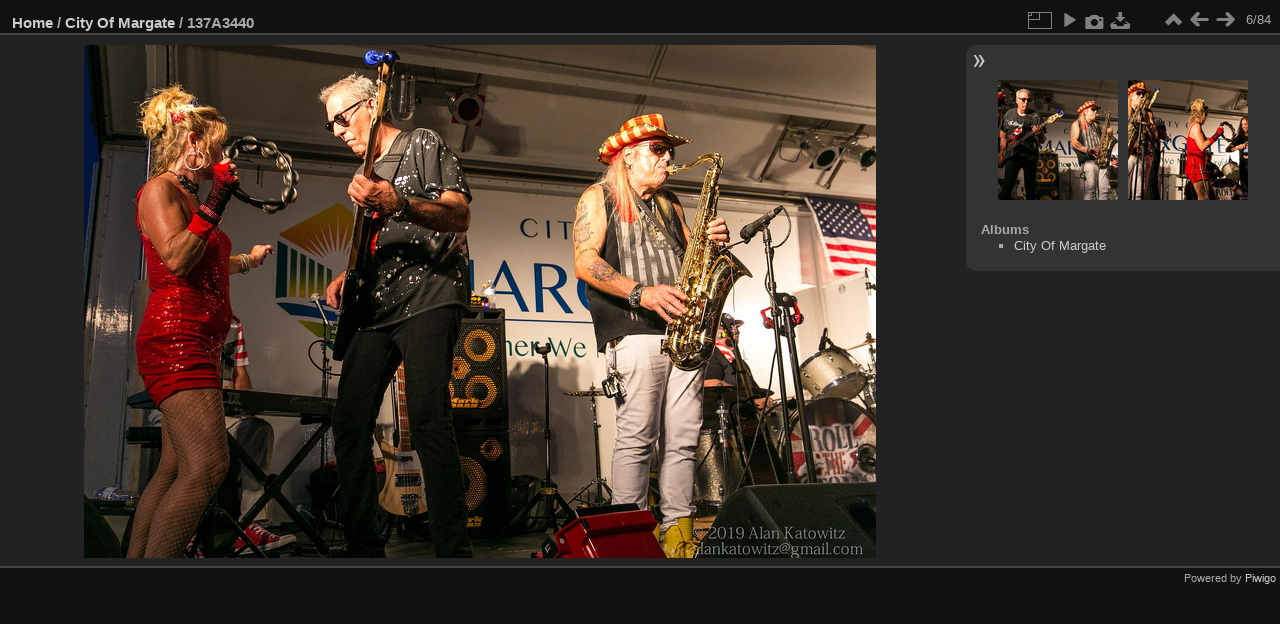

--- FILE ---
content_type: text/html; charset=utf-8
request_url: http://rollthestones.com/piwigo/picture.php?/707/category/7
body_size: 2861
content:
<!DOCTYPE html>
<html lang="en" dir="ltr">
<head>
<meta charset="utf-8">
<meta name="generator" content="Piwigo (aka PWG), see piwigo.org">

 
<meta name="description" content="137A3440 - 137A3440.jpg">

<title>137A3440 | Roll The Stones</title>
<link rel="shortcut icon" type="image/x-icon" href="themes/default/icon/favicon.ico">

<link rel="start" title="Home" href="/piwigo/" >
<link rel="search" title="Search" href="search.php" >

<link rel="first" title="First" href="picture.php?/712/category/7" ><link rel="prev" title="Previous" href="picture.php?/708/category/7" ><link rel="next" title="Next" href="picture.php?/706/category/7" ><link rel="last" title="Last" href="picture.php?/629/category/7" ><link rel="up" title="Thumbnails" href="index.php?/category/7" >
<link rel="canonical" href="picture.php?/707">

 
	<!--[if lt IE 7]>
		<link rel="stylesheet" type="text/css" href="themes/default/fix-ie5-ie6.css">
	<![endif]-->
	<!--[if IE 7]>
		<link rel="stylesheet" type="text/css" href="themes/default/fix-ie7.css">
	<![endif]-->
	

	<!--[if lt IE 8]>
		<link rel="stylesheet" type="text/css" href="themes/elegant/fix-ie7.css">
	<![endif]-->


<!-- BEGIN get_combined -->
<link rel="stylesheet" type="text/css" href="_data/combined/1p24q1e.css">


<!-- END get_combined -->

<!--[if lt IE 7]>
<script type="text/javascript" src="themes/default/js/pngfix.js"></script>
<![endif]-->

</head>

<body id="thePicturePage" class="section-categories category-7 image-707 "  data-infos='{"section":"categories","category_id":"7","image_id":"707"}'>

<div id="the_page">


<div id="theHeader"></div>


<div id="content">



<div id="imageHeaderBar">
	<div class="browsePath">
		<a href="/piwigo/">Home</a> / <a href="index.php?/category/7">City Of Margate</a><span class="browsePathSeparator"> / </span><h2>137A3440</h2>
	</div>
</div>

<div id="imageToolBar">
<div class="imageNumber">6/84</div>
<div class="navigationButtons">
<a href="index.php?/category/7" title="Thumbnails" class="pwg-state-default pwg-button"><span class="pwg-icon pwg-icon-arrow-n"></span><span class="pwg-button-text">Thumbnails</span></a><a href="picture.php?/708/category/7" title="Previous : 137A3443" class="pwg-state-default pwg-button"><span class="pwg-icon pwg-icon-arrow-w"></span><span class="pwg-button-text">Previous</span></a><a href="picture.php?/706/category/7" title="Next : 137A3439" class="pwg-state-default pwg-button pwg-button-icon-right"><span class="pwg-icon pwg-icon-arrow-e"></span><span class="pwg-button-text">Next</span></a></div>

<div class="actionButtons">
<a id="derivativeSwitchLink" title="Photo sizes" class="pwg-state-default pwg-button" rel="nofollow"><span class="pwg-icon pwg-icon-sizes"></span><span class="pwg-button-text">Photo sizes</span></a><div id="derivativeSwitchBox" class="switchBox"><div class="switchBoxTitle">Photo sizes</div><span class="switchCheck" id="derivativeChecked2small" style="visibility:hidden">&#x2714; </span><a href="javascript:changeImgSrc('_data/i/upload/2022/11/03/20221103113819-39fde661-2s.jpg','2small','2small')">XXS - tiny<span class="derivativeSizeDetails"> (240 x 155)</span></a><br><span class="switchCheck" id="derivativeCheckedxsmall" style="visibility:hidden">&#x2714; </span><a href="javascript:changeImgSrc('_data/i/upload/2022/11/03/20221103113819-39fde661-xs.jpg','xsmall','xsmall')">XS - extra small<span class="derivativeSizeDetails"> (432 x 280)</span></a><br><span class="switchCheck" id="derivativeCheckedsmall" style="visibility:hidden">&#x2714; </span><a href="javascript:changeImgSrc('_data/i/upload/2022/11/03/20221103113819-39fde661-sm.jpg','small','small')">S - small<span class="derivativeSizeDetails"> (576 x 373)</span></a><br><span class="switchCheck" id="derivativeCheckedmedium">&#x2714; </span><a href="javascript:changeImgSrc('_data/i/upload/2022/11/03/20221103113819-39fde661-me.jpg','medium','medium')">M - medium<span class="derivativeSizeDetails"> (792 x 513)</span></a><br><span class="switchCheck" id="derivativeCheckedlarge" style="visibility:hidden">&#x2714; </span><a href="javascript:changeImgSrc('_data/i/upload/2022/11/03/20221103113819-39fde661-la.jpg','large','large')">L - large<span class="derivativeSizeDetails"> (1008 x 653)</span></a><br><span class="switchCheck" id="derivativeCheckedxlarge" style="visibility:hidden">&#x2714; </span><a href="javascript:changeImgSrc('_data/i/upload/2022/11/03/20221103113819-39fde661-xl.jpg','xlarge','xlarge')">XL - extra large<span class="derivativeSizeDetails"> (1224 x 794)</span></a><br><span class="switchCheck" id="derivativeCheckedxxlarge" style="visibility:hidden">&#x2714; </span><a href="javascript:changeImgSrc('i.php?/upload/2022/11/03/20221103113819-39fde661-xx.jpg','xxlarge','xxlarge')">XXL - huge<span class="derivativeSizeDetails"> (1656 x 1074)</span></a><br><a href="javascript:phpWGOpenWindow('./upload/2022/11/03/20221103113819-39fde661.jpg','xxx','scrollbars=yes,toolbar=no,status=no,resizable=yes')" rel="nofollow">Original</a></div>
<a href="picture.php?/707/category/7&amp;slideshow=" title="slideshow" class="pwg-state-default pwg-button" rel="nofollow"><span class="pwg-icon pwg-icon-slideshow"></span><span class="pwg-button-text">slideshow</span></a><a href="picture.php?/707/category/7&amp;metadata" title="Show file metadata" class="pwg-state-default pwg-button" rel="nofollow"><span class="pwg-icon pwg-icon-camera-info"></span><span class="pwg-button-text">Show file metadata</span></a><a id="downloadSwitchLink" href="action.php?id=707&amp;part=e&amp;download" title="Download this file" class="pwg-state-default pwg-button" rel="nofollow"><span class="pwg-icon pwg-icon-save"></span><span class="pwg-button-text">download</span></a> </div>
</div>
<div id="theImageAndInfos">
<div id="theImage">

<img class="file-ext-jpg path-ext-jpg" src="_data/i/upload/2022/11/03/20221103113819-39fde661-me.jpg"width="792" height="513" alt="137A3440.jpg" id="theMainImage" usemap="#mapmedium" title="137A3440 - 137A3440.jpg">

<map name="map2small"><area shape=rect coords="0,0,60,155" href="picture.php?/708/category/7" title="Previous : 137A3443" alt="137A3443"><area shape=rect coords="60,0,179,38" href="index.php?/category/7" title="Thumbnails" alt="Thumbnails"><area shape=rect coords="180,0,240,155" href="picture.php?/706/category/7" title="Next : 137A3439" alt="137A3439"></map><map name="mapxsmall"><area shape=rect coords="0,0,108,280" href="picture.php?/708/category/7" title="Previous : 137A3443" alt="137A3443"><area shape=rect coords="108,0,322,70" href="index.php?/category/7" title="Thumbnails" alt="Thumbnails"><area shape=rect coords="324,0,432,280" href="picture.php?/706/category/7" title="Next : 137A3439" alt="137A3439"></map><map name="mapsmall"><area shape=rect coords="0,0,144,373" href="picture.php?/708/category/7" title="Previous : 137A3443" alt="137A3443"><area shape=rect coords="144,0,429,93" href="index.php?/category/7" title="Thumbnails" alt="Thumbnails"><area shape=rect coords="433,0,576,373" href="picture.php?/706/category/7" title="Next : 137A3439" alt="137A3439"></map><map name="mapmedium"><area shape=rect coords="0,0,198,513" href="picture.php?/708/category/7" title="Previous : 137A3443" alt="137A3443"><area shape=rect coords="198,0,591,128" href="index.php?/category/7" title="Thumbnails" alt="Thumbnails"><area shape=rect coords="595,0,792,513" href="picture.php?/706/category/7" title="Next : 137A3439" alt="137A3439"></map><map name="maplarge"><area shape=rect coords="0,0,252,653" href="picture.php?/708/category/7" title="Previous : 137A3443" alt="137A3443"><area shape=rect coords="252,0,752,163" href="index.php?/category/7" title="Thumbnails" alt="Thumbnails"><area shape=rect coords="757,0,1008,653" href="picture.php?/706/category/7" title="Next : 137A3439" alt="137A3439"></map><map name="mapxlarge"><area shape=rect coords="0,0,306,794" href="picture.php?/708/category/7" title="Previous : 137A3443" alt="137A3443"><area shape=rect coords="306,0,913,198" href="index.php?/category/7" title="Thumbnails" alt="Thumbnails"><area shape=rect coords="920,0,1224,794" href="picture.php?/706/category/7" title="Next : 137A3439" alt="137A3439"></map><map name="mapxxlarge"><area shape=rect coords="0,0,414,1074" href="picture.php?/708/category/7" title="Previous : 137A3443" alt="137A3443"><area shape=rect coords="414,0,1235,268" href="index.php?/category/7" title="Thumbnails" alt="Thumbnails"><area shape=rect coords="1245,0,1656,1074" href="picture.php?/706/category/7" title="Next : 137A3439" alt="137A3439"></map>


</div><div id="infoSwitcher"></div><div id="imageInfos">
	<div class="navThumbs">
			<a class="navThumb" id="linkPrev" href="picture.php?/708/category/7" title="Previous : 137A3443" rel="prev">
				<span class="thumbHover prevThumbHover"></span>
        <img class="" src="_data/i/upload/2022/11/03/20221103113820-ebdb0bf1-sq.jpg" alt="137A3443">
			</a>
			<a class="navThumb" id="linkNext" href="picture.php?/706/category/7" title="Next : 137A3439" rel="next">
				<span class="thumbHover nextThumbHover"></span>
				<img class="" src="_data/i/upload/2022/11/03/20221103113818-469406d6-sq.jpg" alt="137A3439">
			</a>
	</div>

<dl id="standard" class="imageInfoTable">
<div id="Categories" class="imageInfo"><dt>Albums</dt><dd><ul><li><a href="index.php?/category/7">City Of Margate</a></li></ul></dd></div>

</dl>

</div>
</div>


</div>
<div id="copyright">

  Powered by	<a href="https://piwigo.org" class="Piwigo">Piwigo</a>
  
</div>
</div>
<!-- BEGIN get_combined -->
<script type="text/javascript" src="_data/combined/62wsmr.js"></script>
<script type="text/javascript">//<![CDATA[

var p_main_menu = "on", p_pict_descr = "on", p_pict_comment = "off";
document.onkeydown = function(e){e=e||window.event;if (e.altKey) return true;var target=e.target||e.srcElement;if (target && target.type) return true;	var keyCode=e.keyCode||e.which, docElem=document.documentElement, url;switch(keyCode){case 63235: case 39: if (e.ctrlKey || docElem.scrollLeft==docElem.scrollWidth-docElem.clientWidth)url="picture.php?/706/category/7"; break;case 63234: case 37: if (e.ctrlKey || docElem.scrollLeft==0)url="picture.php?/708/category/7"; break;case 36: if (e.ctrlKey)url="picture.php?/712/category/7"; break;case 35: if (e.ctrlKey)url="picture.php?/629/category/7"; break;case 38: if (e.ctrlKey)url="index.php?/category/7"; break;}if (url) {window.location=url.replace("&amp;","&"); return false;}return true;}
function changeImgSrc(url,typeSave,typeMap)
{
	var theImg = document.getElementById("theMainImage");
	if (theImg)
	{
		theImg.removeAttribute("width");theImg.removeAttribute("height");
		theImg.src = url;
		theImg.useMap = "#map"+typeMap;
	}
	jQuery('#derivativeSwitchBox .switchCheck').css('visibility','hidden');
	jQuery('#derivativeChecked'+typeMap).css('visibility','visible');
	document.cookie = 'picture_deriv='+typeSave+';path=/piwigo/';
}
(window.SwitchBox=window.SwitchBox||[]).push("#derivativeSwitchLink", "#derivativeSwitchBox");
//]]></script>
<script type="text/javascript">
(function() {
var s,after = document.getElementsByTagName('script')[document.getElementsByTagName('script').length-1];
s=document.createElement('script'); s.type='text/javascript'; s.async=true; s.src='_data/combined/1qnaeix.js';
after = after.parentNode.insertBefore(s, after);
})();
</script>
<!-- END get_combined -->

</body>
</html>